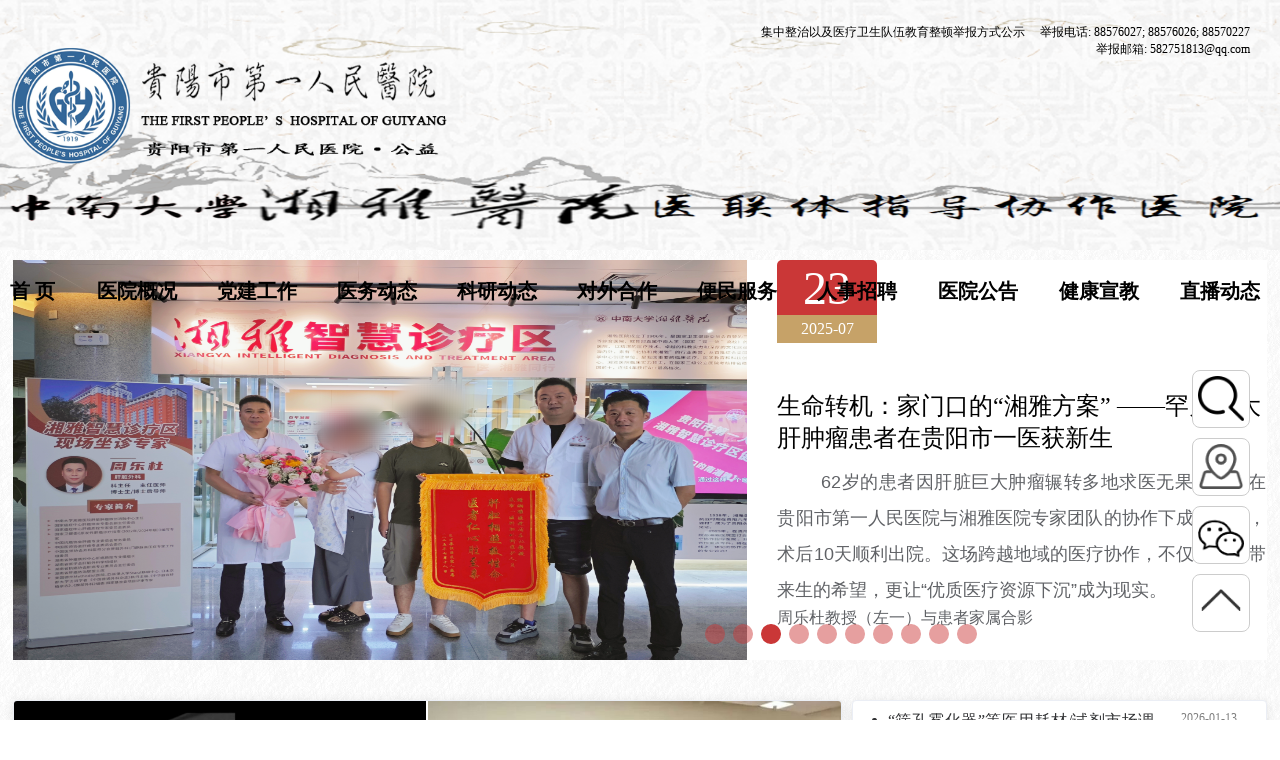

--- FILE ---
content_type: text/html; charset=utf-8
request_url: https://www.gy1y.cn/
body_size: 1626
content:
<!DOCTYPE html><html lang=""><head><meta charset="utf-8"><meta http-equiv="X-UA-Compatible" content="IE=edge"><meta name="viewport" content="width=device-width,initial-scale=1"><meta name="apple-mobile-web-app-capable" content="yes"><meta name="format-detection" content="telephone=no"><meta http-equiv="Cache-Control" content="no-transform"><meta http-equiv="Cache-Control" content="no-siteapp"><meta name="viewport" content="width=device-width,initial-scale=1,user-scalable=yes"><title>贵阳市第一人民医院</title><link rel="Bookmark" type="image/png" href="/static/imgs/icons/page-title.png"><link rel="icon" type="image/png" href="/static/imgs/icons/page-title.png"><link rel="shortcut icon" type="image/png" href="/static/imgs/icons/page-title.png"><link href="/static/apps/main/css/app.723b2c1b.css" rel="preload" as="style"><link href="/static/apps/main/css/chunk-vendors.6ff94d6d.css" rel="preload" as="style"><link href="/static/apps/main/js/app.d98efb6b.js" rel="preload" as="script"><link href="/static/apps/main/js/chunk-vendors.f9b7b11a.js" rel="preload" as="script"><link href="/static/apps/main/css/chunk-vendors.6ff94d6d.css" rel="stylesheet"><link href="/static/apps/main/css/app.723b2c1b.css" rel="stylesheet"></head><body><div style="display: none;"><input type="hidden" name="csrfmiddlewaretoken" value="qlRhEcjxY576C3UveTHfnIFh13hl61OjK2Gq54Rd93TOvXG6dyERrNFZc77ql8w7"></div><input style="display: none;" id="sys" value="/main/index"><div id="app"></div><script src="/static/apps/main/js/chunk-vendors.f9b7b11a.js"></script><script src="/static/apps/main/js/app.d98efb6b.js"></script></body></html>

--- FILE ---
content_type: text/css
request_url: https://www.gy1y.cn/static/apps/main/css/app.723b2c1b.css
body_size: 3421
content:
body{background:url(/static/imgs/common/body-bg.png)}@keyframes moveIn{0%{opacity:0;transform:translateX(100%)}60%{opacity:.3}to{opacity:1;transform:translateX(0)}}.ani-movein{animation:moveIn .6s}@keyframes shades{0%{--seed:0}1%{--seed:1}2%{--seed:2}3%{--seed:3}4%{--seed:4}5%{--seed:5}6%{--seed:6}7%{--seed:7}8%{--seed:8}9%{--seed:9}10%{--seed:10}11%{--seed:11}12%{--seed:12}13%{--seed:13}14%{--seed:14}15%{--seed:15}16%{--seed:16}17%{--seed:17}18%{--seed:18}19%{--seed:19}20%{--seed:20}21%{--seed:21}22%{--seed:22}23%{--seed:23}24%{--seed:24}25%{--seed:25}26%{--seed:26}27%{--seed:27}28%{--seed:28}29%{--seed:29}30%{--seed:30}31%{--seed:31}32%{--seed:32}33%{--seed:33}34%{--seed:34}35%{--seed:35}36%{--seed:36}37%{--seed:37}38%{--seed:38}39%{--seed:39}40%{--seed:40}41%{--seed:41}42%{--seed:42}43%{--seed:43}44%{--seed:44}45%{--seed:45}46%{--seed:46}47%{--seed:47}48%{--seed:48}49%{--seed:49}50%{--seed:50}51%{--seed:51}52%{--seed:52}53%{--seed:53}54%{--seed:54}55%{--seed:55}56%{--seed:56}57%{--seed:57}58%{--seed:58}59%{--seed:59}60%{--seed:60}61%{--seed:61}62%{--seed:62}63%{--seed:63}64%{--seed:64}65%{--seed:65}66%{--seed:66}67%{--seed:67}68%{--seed:68}69%{--seed:69}70%{--seed:70}71%{--seed:71}72%{--seed:72}73%{--seed:73}74%{--seed:74}75%{--seed:75}76%{--seed:76}77%{--seed:77}78%{--seed:78}79%{--seed:79}80%{--seed:80}81%{--seed:81}82%{--seed:82}83%{--seed:83}84%{--seed:84}85%{--seed:85}86%{--seed:86}87%{--seed:87}88%{--seed:88}89%{--seed:89}90%{--seed:90}91%{--seed:91}92%{--seed:92}93%{--seed:93}94%{--seed:94}95%{--seed:95}96%{--seed:96}97%{--seed:97}98%{--seed:98}99%{--seed:99}}.ani-byc{-webkit-mask:linear-gradient(90deg,#000 calc(1%*var(--seed)),transparent calc(1%*var(--seed)));mask:linear-gradient(90deg,#000 calc(1%*var(--seed)),transparent calc(1%*var(--seed)));-webkit-mask-size:20px;mask-size:20px;animation:shades .6s}@keyframes clipSectorIn{0%{-webkit-clip-path:polygon(50% 100%,50% 0,0 0,100% 0,50% 0);clip-path:polygon(50% 100%,50% 0,0 0,100% 0,50% 0)}50%{-webkit-clip-path:polygon(50% 100%,0 0,0 0,100% 0,100% 0);clip-path:polygon(50% 100%,0 0,0 0,100% 0,100% 0)}to{-webkit-clip-path:polygon(50% 100%,0 100%,0 0,100% 0,100% 100%);clip-path:polygon(50% 100%,0 100%,0 0,100% 0,100% 100%)}}.ani-sx{-webkit-mask:linear-gradient(90deg,#000 calc(1%*var(--seed)),transparent calc(1%*var(--seed)));mask:linear-gradient(90deg,#000 calc(1%*var(--seed)),transparent calc(1%*var(--seed)));-webkit-mask-size:20px;mask-size:20px;animation:clipSectorIn .6s linear}.ani-border{position:relative}.ani-border:before{content:"";position:absolute;width:0;bottom:0;border-bottom:2px solid green;transition:width .3s ease-in-out}.ani-border:hover:before{width:100%}@keyframes fadeIn{0%{opacity:0}50%{opacity:.7}to{opacity:1}}.ani-fade{animation:fadeIn .8s}.el-select-dropdown .el-select-dropdown__item{padding:0 20px}::-webkit-scrollbar{width:4px;height:4px;border-left-width:15px}::-webkit-scrollbar-thumb{border-radius:2px;-webkit-box-shadow:inset 0 0 5px rgba(0,0,0,.2);background:rgba(0,0,0,.2)}::-webkit-scrollbar-track{-webkit-box-shadow:inset 0 0 5px rgba(0,0,0,.2);border-radius:0;background:rgba(0,0,0,.1)}*{margin:0;padding:0}.page,body,html{height:100%;width:100%}.flex{display:flex}.flex-dir-col{flex-direction:column}.h100{height:100%}.w100{width:100%}.tc{text-align:center}.tl{text-align:left}.tr{text-align:right}.fl{float:left}.fr{float:right}a{text-decoration:none;color:inherit}

--- FILE ---
content_type: text/css
request_url: https://www.gy1y.cn/static/apps/main/css/chunk-a4c48c8a.ad8796ef.css
body_size: 5684
content:
[data-v-29f9d41d]{margin:0;padding:0}body[data-v-29f9d41d],html[data-v-29f9d41d]{height:100%;width:100%}body[data-v-29f9d41d]{background:url(/static/imgs/common/body-bg.png)}.page[data-v-29f9d41d]{height:100%;width:100%}.flex[data-v-29f9d41d]{display:flex}.flex-dir-col[data-v-29f9d41d]{flex-direction:column}.h100[data-v-29f9d41d]{height:100%}.w100[data-v-29f9d41d]{width:100%}.tc[data-v-29f9d41d]{text-align:center}.tl[data-v-29f9d41d]{text-align:left}.tr[data-v-29f9d41d]{text-align:right}.fl[data-v-29f9d41d]{float:left}.fr[data-v-29f9d41d]{float:right}@keyframes moveIn-29f9d41d{0%{opacity:0;transform:translateX(100%)}60%{opacity:.3}to{opacity:1;transform:translateX(0)}}.ani-movein[data-v-29f9d41d]{animation:moveIn-29f9d41d .6s}@keyframes shades-29f9d41d{0%{--seed:0}1%{--seed:1}2%{--seed:2}3%{--seed:3}4%{--seed:4}5%{--seed:5}6%{--seed:6}7%{--seed:7}8%{--seed:8}9%{--seed:9}10%{--seed:10}11%{--seed:11}12%{--seed:12}13%{--seed:13}14%{--seed:14}15%{--seed:15}16%{--seed:16}17%{--seed:17}18%{--seed:18}19%{--seed:19}20%{--seed:20}21%{--seed:21}22%{--seed:22}23%{--seed:23}24%{--seed:24}25%{--seed:25}26%{--seed:26}27%{--seed:27}28%{--seed:28}29%{--seed:29}30%{--seed:30}31%{--seed:31}32%{--seed:32}33%{--seed:33}34%{--seed:34}35%{--seed:35}36%{--seed:36}37%{--seed:37}38%{--seed:38}39%{--seed:39}40%{--seed:40}41%{--seed:41}42%{--seed:42}43%{--seed:43}44%{--seed:44}45%{--seed:45}46%{--seed:46}47%{--seed:47}48%{--seed:48}49%{--seed:49}50%{--seed:50}51%{--seed:51}52%{--seed:52}53%{--seed:53}54%{--seed:54}55%{--seed:55}56%{--seed:56}57%{--seed:57}58%{--seed:58}59%{--seed:59}60%{--seed:60}61%{--seed:61}62%{--seed:62}63%{--seed:63}64%{--seed:64}65%{--seed:65}66%{--seed:66}67%{--seed:67}68%{--seed:68}69%{--seed:69}70%{--seed:70}71%{--seed:71}72%{--seed:72}73%{--seed:73}74%{--seed:74}75%{--seed:75}76%{--seed:76}77%{--seed:77}78%{--seed:78}79%{--seed:79}80%{--seed:80}81%{--seed:81}82%{--seed:82}83%{--seed:83}84%{--seed:84}85%{--seed:85}86%{--seed:86}87%{--seed:87}88%{--seed:88}89%{--seed:89}90%{--seed:90}91%{--seed:91}92%{--seed:92}93%{--seed:93}94%{--seed:94}95%{--seed:95}96%{--seed:96}97%{--seed:97}98%{--seed:98}99%{--seed:99}}.ani-byc[data-v-29f9d41d]{-webkit-mask:linear-gradient(90deg,#000 calc(1%*var(--seed)),transparent calc(1%*var(--seed)));mask:linear-gradient(90deg,#000 calc(1%*var(--seed)),transparent calc(1%*var(--seed)));-webkit-mask-size:20px;mask-size:20px;animation:shades-29f9d41d .6s}@keyframes clipSectorIn-29f9d41d{0%{-webkit-clip-path:polygon(50% 100%,50% 0,0 0,100% 0,50% 0);clip-path:polygon(50% 100%,50% 0,0 0,100% 0,50% 0)}50%{-webkit-clip-path:polygon(50% 100%,0 0,0 0,100% 0,100% 0);clip-path:polygon(50% 100%,0 0,0 0,100% 0,100% 0)}to{-webkit-clip-path:polygon(50% 100%,0 100%,0 0,100% 0,100% 100%);clip-path:polygon(50% 100%,0 100%,0 0,100% 0,100% 100%)}}.ani-sx[data-v-29f9d41d]{-webkit-mask:linear-gradient(90deg,#000 calc(1%*var(--seed)),transparent calc(1%*var(--seed)));mask:linear-gradient(90deg,#000 calc(1%*var(--seed)),transparent calc(1%*var(--seed)));-webkit-mask-size:20px;mask-size:20px;animation:clipSectorIn-29f9d41d .6s linear}.ani-border[data-v-29f9d41d]{position:relative}.ani-border[data-v-29f9d41d]:before{content:"";position:absolute;width:0;bottom:0;border-bottom:2px solid green;transition:width .3s ease-in-out}.ani-border[data-v-29f9d41d]:hover:before{width:100%}@keyframes fadeIn-29f9d41d{0%{opacity:0}50%{opacity:.7}to{opacity:1}}.ani-fade[data-v-29f9d41d]{animation:fadeIn-29f9d41d .8s}.el-select-dropdown .el-select-dropdown__item[data-v-29f9d41d]{padding:0 20px}[data-v-29f9d41d]::-webkit-scrollbar{width:4px;height:4px;border-left-width:15px}[data-v-29f9d41d]::-webkit-scrollbar-thumb{border-radius:2px;-webkit-box-shadow:inset 0 0 5px rgba(0,0,0,.2);background:rgba(0,0,0,.2)}[data-v-29f9d41d]::-webkit-scrollbar-track{-webkit-box-shadow:inset 0 0 5px rgba(0,0,0,.2);border-radius:0;background:rgba(0,0,0,.1)}a[data-v-29f9d41d]{text-decoration:none;color:inherit}.header[data-v-29f9d41d]{background:url(/static/imgs/common/bg.png);padding-top:10px}.header .head-top-m[data-v-29f9d41d]{position:relative;height:200px;width:100%;top:-190px}.header .supervise[data-v-29f9d41d]{position:absolute;right:30px;font-size:12px}.header .supervise .phone[data-v-29f9d41d]{padding-left:15px}.header .supervise .email[data-v-29f9d41d]{text-align:right}.header .hsp-img .content[data-v-29f9d41d]{max-width:1300px;margin:0 auto;display:flex;position:relative;flex-wrap:wrap;justify-content:space-between;align-items:flex-end}.header .hsp-img .content-text-m[data-v-29f9d41d]{height:70px;width:100%}.header .hsp-img img[data-v-29f9d41d]{width:440px;margin-left:-2%}.header .hsp-img .content-img-m[data-v-29f9d41d]{height:122px;width:500px;margin-top:21px}.header .hsp-img .content-div-img-m[data-v-29f9d41d]{margin-right:10px}.header .hsp-img .search[data-v-29f9d41d]{display:table;min-width:200px;position:absolute;right:15px;top:60px}.header .hsp-img .search .el-input[data-v-29f9d41d]{display:table-cell;vertical-align:middle}.header .hsp-img .search .el-input[data-v-29f9d41d] input{max-width:300px;width:30vw;border-radius:30px}.header .hsp-img .search .small[data-v-29f9d41d]{display:none;border-radius:30px;width:30px;height:30px;margin-top:35px}.header .hsp-img .search .small[data-v-29f9d41d]:hover{background-color:green;color:#fff}.header .nav[data-v-29f9d41d]{padding-left:10px;padding-top:10px;z-index:4;position:relative;display:flex;max-width:1300px;min-height:50px;margin:0 auto;opacity:1}.header .nav .log-img img[data-v-29f9d41d]{width:70px;border-radius:50%}.header .nav ul[data-v-29f9d41d]{list-style:none}.header .nav ul.first[data-v-29f9d41d]{width:100%;line-height:70px;display:table}.header .nav ul.first>li[data-v-29f9d41d]:first-child{text-align:left}.header .nav ul.first>li[data-v-29f9d41d]{display:table-cell;position:relative;text-align:center;margin-left:30px;font-size:20px;cursor:pointer;z-index:4}.header .nav ul.first>li .small-show-icon[data-v-29f9d41d]{display:none}.header .nav ul.first>li>a[data-v-29f9d41d]{font-family:宋体;font-weight:bolder}.header .nav ul.first>li.first-item.active .first-label[data-v-29f9d41d],.header .nav ul.first>li:hover .first-label[data-v-29f9d41d]{color:green}.header .nav ul.second[data-v-29f9d41d]{width:100%;text-align:center;border-color:#ccc;border-width:2px;background-color:#fff;position:absolute;z-index:3;margin-top:-10px;display:none}.header .nav ul.second li[data-v-29f9d41d]{color:#000;font-size:16px;margin:2px 0;height:30px;line-height:30px;text-align:center;min-width:60px}.header .nav ul.second li[data-v-29f9d41d]:hover{color:green}.header .nav .sign[data-v-29f9d41d]{position:absolute;right:29px;top:0;bottom:0;margin:auto;display:none}.header .nav .sign img[data-v-29f9d41d]{margin-top:12px;width:35px}.header .nav .sign img.close[data-v-29f9d41d]{margin-top:10px}@media screen and (max-width:1320px){.header .hsp-img img[data-v-29f9d41d]{margin-left:0}}@media screen and (max-width:1220px){.header .nav .search .big[data-v-29f9d41d]{display:none}.header .nav .search .small[data-v-29f9d41d]{display:block}.header .hsp-img .content-text-m[data-v-29f9d41d]{height:56px;width:100%;margin-top:0;position:relative;bottom:6px}}@media screen and (max-width:970px){.header .hsp-img .content-text-m[data-v-29f9d41d]{height:50px;width:100%}}@media screen and (min-width:936px){.header .nav ul.second[data-v-29f9d41d]{display:block;max-height:0;overflow:hidden;transition:max-height .5s ease-out}.header .nav li.first-item[data-v-29f9d41d]{padding:0}.header .nav li.first-item:hover ul.second[data-v-29f9d41d]{max-height:400px}}@media screen and (max-width:935px){.header .nav .log-img img[data-v-29f9d41d]{width:10vw;min-width:70px}.header .nav ul.first[data-v-29f9d41d]{position:absolute;background-color:hsla(0,0%,100%,.9);color:#000;margin-top:60px;width:100%;text-align:center;display:none;padding-left:5px;margin-left:-10px}.header .nav ul.first>li[data-v-29f9d41d]{width:100%;float:left;margin-left:0}.header .nav ul.first>li .second[data-v-29f9d41d]{text-align:center;width:100%;position:relative;padding:30px 0;border:none;background-color:hsla(0,0%,100%,.9);border-radius:4px;border-top:2px solid #f3f3f3;border-bottom:2px solid #f3f3f3}.header .nav ul.first>li .small-show-icon[data-v-29f9d41d]{display:inline-block;height:60px;width:50px;position:absolute;right:5%}.header .nav ul.first>li .small-show-icon img[data-v-29f9d41d]{margin-top:3px}.header .nav ul.first>li .small-show-icon .img-sub[data-v-29f9d41d]{display:none}.header .nav ul.first>li .small-show-icon .img-plus[data-v-29f9d41d]{display:block}.header .nav ul.first li.first-item[data-v-29f9d41d]{padding:0}.header .nav ul.first li.first-item.plus .img-plus[data-v-29f9d41d],.header .nav ul.first li.first-item:hover ul.second[data-v-29f9d41d]{display:none}.header .nav ul.first li.first-item.plus .img-sub[data-v-29f9d41d],.header .nav ul.first li.first-item.plus ul.second[data-v-29f9d41d]{display:block}.header .nav ul.first li[data-v-29f9d41d]:hover{color:green}.header .nav ul.first.small-show[data-v-29f9d41d]{display:block}.header .nav .search[data-v-29f9d41d]{display:none}.header .nav .sign[data-v-29f9d41d]{display:block;cursor:pointer}.header .nav .sign img.nomal[data-v-29f9d41d]{display:block}.header .nav .sign.open img.nomal[data-v-29f9d41d],.header .nav .sign img.close[data-v-29f9d41d]{display:none}.header .nav .sign.open img.close[data-v-29f9d41d]{display:block}}@media screen and (max-width:720px){.nav div.second[data-v-29f9d41d]{margin-left:0!important}.search[data-v-29f9d41d]{display:none!important}.header .head-top-m[data-v-29f9d41d]{top:-207px}.header .hsp-img .content[data-v-29f9d41d]{justify-content:normal}.header .hsp-img .content-img-m[data-v-29f9d41d]{height:94px;width:100%;margin-top:0}.header .hsp-img .content-div-img-m[data-v-29f9d41d]{margin:auto}.header .hsp-img .content-text-m[data-v-29f9d41d]{height:66px;width:100%;margin-top:0;position:relative;bottom:6px}}@media screen and (max-width:600px){.header .supervise[data-v-29f9d41d]{left:28%}.header .supervise .phone[data-v-29f9d41d]{padding-left:9px}.header .supervise .email[data-v-29f9d41d]{text-align:inherit;padding-left:9px}.header .supervise span[data-v-29f9d41d]{display:block}.header .hsp-img[data-v-29f9d41d]{padding-top:50px}}@media screen and (max-width:450px){.header .hsp-img img[data-v-29f9d41d]{width:100%}}#pageTop[data-v-29f9d41d]{height:0;width:0;overflow:hidden}*{margin:0;padding:0}body,html{height:100%;width:100%}body{background:url(/static/imgs/common/body-bg.png)}.page{height:100%;width:100%}.flex{display:flex}.flex-dir-col{flex-direction:column}.h100{height:100%}.w100{width:100%}.tc{text-align:center}.tl{text-align:left}.tr{text-align:right}.fl{float:left}.fr{float:right}a{text-decoration:none;color:inherit}@keyframes moveIn{0%{opacity:0;transform:translateX(100%)}60%{opacity:.3}to{opacity:1;transform:translateX(0)}}.ani-movein{animation:moveIn .6s}@keyframes shades{0%{--seed:0}1%{--seed:1}2%{--seed:2}3%{--seed:3}4%{--seed:4}5%{--seed:5}6%{--seed:6}7%{--seed:7}8%{--seed:8}9%{--seed:9}10%{--seed:10}11%{--seed:11}12%{--seed:12}13%{--seed:13}14%{--seed:14}15%{--seed:15}16%{--seed:16}17%{--seed:17}18%{--seed:18}19%{--seed:19}20%{--seed:20}21%{--seed:21}22%{--seed:22}23%{--seed:23}24%{--seed:24}25%{--seed:25}26%{--seed:26}27%{--seed:27}28%{--seed:28}29%{--seed:29}30%{--seed:30}31%{--seed:31}32%{--seed:32}33%{--seed:33}34%{--seed:34}35%{--seed:35}36%{--seed:36}37%{--seed:37}38%{--seed:38}39%{--seed:39}40%{--seed:40}41%{--seed:41}42%{--seed:42}43%{--seed:43}44%{--seed:44}45%{--seed:45}46%{--seed:46}47%{--seed:47}48%{--seed:48}49%{--seed:49}50%{--seed:50}51%{--seed:51}52%{--seed:52}53%{--seed:53}54%{--seed:54}55%{--seed:55}56%{--seed:56}57%{--seed:57}58%{--seed:58}59%{--seed:59}60%{--seed:60}61%{--seed:61}62%{--seed:62}63%{--seed:63}64%{--seed:64}65%{--seed:65}66%{--seed:66}67%{--seed:67}68%{--seed:68}69%{--seed:69}70%{--seed:70}71%{--seed:71}72%{--seed:72}73%{--seed:73}74%{--seed:74}75%{--seed:75}76%{--seed:76}77%{--seed:77}78%{--seed:78}79%{--seed:79}80%{--seed:80}81%{--seed:81}82%{--seed:82}83%{--seed:83}84%{--seed:84}85%{--seed:85}86%{--seed:86}87%{--seed:87}88%{--seed:88}89%{--seed:89}90%{--seed:90}91%{--seed:91}92%{--seed:92}93%{--seed:93}94%{--seed:94}95%{--seed:95}96%{--seed:96}97%{--seed:97}98%{--seed:98}99%{--seed:99}}.ani-byc{-webkit-mask:linear-gradient(90deg,#000 calc(1%*var(--seed)),transparent calc(1%*var(--seed)));mask:linear-gradient(90deg,#000 calc(1%*var(--seed)),transparent calc(1%*var(--seed)));-webkit-mask-size:20px;mask-size:20px;animation:shades .6s}@keyframes clipSectorIn{0%{-webkit-clip-path:polygon(50% 100%,50% 0,0 0,100% 0,50% 0);clip-path:polygon(50% 100%,50% 0,0 0,100% 0,50% 0)}50%{-webkit-clip-path:polygon(50% 100%,0 0,0 0,100% 0,100% 0);clip-path:polygon(50% 100%,0 0,0 0,100% 0,100% 0)}to{-webkit-clip-path:polygon(50% 100%,0 100%,0 0,100% 0,100% 100%);clip-path:polygon(50% 100%,0 100%,0 0,100% 0,100% 100%)}}.ani-sx{-webkit-mask:linear-gradient(90deg,#000 calc(1%*var(--seed)),transparent calc(1%*var(--seed)));mask:linear-gradient(90deg,#000 calc(1%*var(--seed)),transparent calc(1%*var(--seed)));-webkit-mask-size:20px;mask-size:20px;animation:clipSectorIn .6s linear}.ani-border{position:relative}.ani-border:before{content:"";position:absolute;width:0;bottom:0;border-bottom:2px solid green;transition:width .3s ease-in-out}.ani-border:hover:before{width:100%}@keyframes fadeIn{0%{opacity:0}50%{opacity:.7}to{opacity:1}}.ani-fade{animation:fadeIn .8s}.el-select-dropdown .el-select-dropdown__item{padding:0 20px}::-webkit-scrollbar{width:4px;height:4px;border-left-width:15px}::-webkit-scrollbar-thumb{border-radius:2px;-webkit-box-shadow:inset 0 0 5px rgba(0,0,0,.2);background:rgba(0,0,0,.2)}::-webkit-scrollbar-track{-webkit-box-shadow:inset 0 0 5px rgba(0,0,0,.2);border-radius:0;background:rgba(0,0,0,.1)}.page-footer{border-top:2px solid #ccc;background:url(/static/imgs/common/ft-bg.png);background-repeat:no-repeat;background-size:cover;padding-left:10px!important;padding-right:10px!important}.page-footer .content{width:100%;color:#b2b2b2;height:175px;padding-top:20px;margin:0 auto;overflow:hidden;font-size:16px}.page-footer .content .left{width:50%;float:left;text-align:left;line-height:30px}.page-footer .content .left .another{padding-left:3em}.page-footer .content .right{float:right;line-height:30px;text-align:right}.page-footer .content .right .ga-info.nomal .beian-info img{position:absolute;height:25px;width:25px}.page-footer .content .right .ga-info.nomal .beian-info span{padding-left:30px}.page-footer .content .right .ga-info.nomal .beian-info img.sydw{width:40px;height:40px}.page-footer .content .right .ga-info.small{display:none}@media screen and (max-width:910px){.page-footer .content{height:100%;width:510px;margin:0 auto}.page-footer .content .left{float:none;width:90%;margin:0 auto}.page-footer .content .right{float:none;text-align:left;padding-top:20px;width:92%;margin:0 auto}.page-footer .content .right .ga-info.nomal{display:none}.page-footer .content .right .ga-info.small{display:block}.page-footer .content .right .ga-info.small img.sydw{width:20px;height:20px}}@media screen and (max-width:510px){.page-footer .content{width:100%;font-size:12px}}a[data-v-7ac79da4]:hover{color:#0074d9}[data-v-d191225e]{margin:0;padding:0}body[data-v-d191225e],html[data-v-d191225e]{height:100%;width:100%}body[data-v-d191225e]{background:url(/static/imgs/common/body-bg.png)}.page[data-v-d191225e]{height:100%;width:100%}.flex[data-v-d191225e]{display:flex}.flex-dir-col[data-v-d191225e]{flex-direction:column}.h100[data-v-d191225e]{height:100%}.w100[data-v-d191225e]{width:100%}.tc[data-v-d191225e]{text-align:center}.tl[data-v-d191225e]{text-align:left}.tr[data-v-d191225e]{text-align:right}.fl[data-v-d191225e]{float:left}.fr[data-v-d191225e]{float:right}a[data-v-d191225e]{text-decoration:none;color:inherit}@keyframes moveIn-d191225e{0%{opacity:0;transform:translateX(100%)}60%{opacity:.3}to{opacity:1;transform:translateX(0)}}.ani-movein[data-v-d191225e]{animation:moveIn-d191225e .6s}@keyframes shades-d191225e{0%{--seed:0}1%{--seed:1}2%{--seed:2}3%{--seed:3}4%{--seed:4}5%{--seed:5}6%{--seed:6}7%{--seed:7}8%{--seed:8}9%{--seed:9}10%{--seed:10}11%{--seed:11}12%{--seed:12}13%{--seed:13}14%{--seed:14}15%{--seed:15}16%{--seed:16}17%{--seed:17}18%{--seed:18}19%{--seed:19}20%{--seed:20}21%{--seed:21}22%{--seed:22}23%{--seed:23}24%{--seed:24}25%{--seed:25}26%{--seed:26}27%{--seed:27}28%{--seed:28}29%{--seed:29}30%{--seed:30}31%{--seed:31}32%{--seed:32}33%{--seed:33}34%{--seed:34}35%{--seed:35}36%{--seed:36}37%{--seed:37}38%{--seed:38}39%{--seed:39}40%{--seed:40}41%{--seed:41}42%{--seed:42}43%{--seed:43}44%{--seed:44}45%{--seed:45}46%{--seed:46}47%{--seed:47}48%{--seed:48}49%{--seed:49}50%{--seed:50}51%{--seed:51}52%{--seed:52}53%{--seed:53}54%{--seed:54}55%{--seed:55}56%{--seed:56}57%{--seed:57}58%{--seed:58}59%{--seed:59}60%{--seed:60}61%{--seed:61}62%{--seed:62}63%{--seed:63}64%{--seed:64}65%{--seed:65}66%{--seed:66}67%{--seed:67}68%{--seed:68}69%{--seed:69}70%{--seed:70}71%{--seed:71}72%{--seed:72}73%{--seed:73}74%{--seed:74}75%{--seed:75}76%{--seed:76}77%{--seed:77}78%{--seed:78}79%{--seed:79}80%{--seed:80}81%{--seed:81}82%{--seed:82}83%{--seed:83}84%{--seed:84}85%{--seed:85}86%{--seed:86}87%{--seed:87}88%{--seed:88}89%{--seed:89}90%{--seed:90}91%{--seed:91}92%{--seed:92}93%{--seed:93}94%{--seed:94}95%{--seed:95}96%{--seed:96}97%{--seed:97}98%{--seed:98}99%{--seed:99}}.ani-byc[data-v-d191225e]{-webkit-mask:linear-gradient(90deg,#000 calc(1%*var(--seed)),transparent calc(1%*var(--seed)));mask:linear-gradient(90deg,#000 calc(1%*var(--seed)),transparent calc(1%*var(--seed)));-webkit-mask-size:20px;mask-size:20px;animation:shades-d191225e .6s}@keyframes clipSectorIn-d191225e{0%{-webkit-clip-path:polygon(50% 100%,50% 0,0 0,100% 0,50% 0);clip-path:polygon(50% 100%,50% 0,0 0,100% 0,50% 0)}50%{-webkit-clip-path:polygon(50% 100%,0 0,0 0,100% 0,100% 0);clip-path:polygon(50% 100%,0 0,0 0,100% 0,100% 0)}to{-webkit-clip-path:polygon(50% 100%,0 100%,0 0,100% 0,100% 100%);clip-path:polygon(50% 100%,0 100%,0 0,100% 0,100% 100%)}}.ani-sx[data-v-d191225e]{-webkit-mask:linear-gradient(90deg,#000 calc(1%*var(--seed)),transparent calc(1%*var(--seed)));mask:linear-gradient(90deg,#000 calc(1%*var(--seed)),transparent calc(1%*var(--seed)));-webkit-mask-size:20px;mask-size:20px;animation:clipSectorIn-d191225e .6s linear}.ani-border[data-v-d191225e]{position:relative}.ani-border[data-v-d191225e]:before{content:"";position:absolute;width:0;bottom:0;border-bottom:2px solid green;transition:width .3s ease-in-out}.ani-border[data-v-d191225e]:hover:before{width:100%}@keyframes fadeIn-d191225e{0%{opacity:0}50%{opacity:.7}to{opacity:1}}.ani-fade[data-v-d191225e]{animation:fadeIn-d191225e .8s}.el-select-dropdown .el-select-dropdown__item[data-v-d191225e]{padding:0 20px}[data-v-d191225e]::-webkit-scrollbar{width:4px;height:4px;border-left-width:15px}[data-v-d191225e]::-webkit-scrollbar-thumb{border-radius:2px;-webkit-box-shadow:inset 0 0 5px rgba(0,0,0,.2);background:rgba(0,0,0,.2)}[data-v-d191225e]::-webkit-scrollbar-track{-webkit-box-shadow:inset 0 0 5px rgba(0,0,0,.2);border-radius:0;background:rgba(0,0,0,.1)}.aside[data-v-d191225e]{position:fixed;top:50%;right:30px;z-index:3}.aside ul[data-v-d191225e]{list-style:none}.aside ul li[data-v-d191225e]{border:1px solid #ccc;width:56px;height:56px;text-align:center;margin-top:10px;border-radius:8px;background-color:#fff;cursor:pointer}.aside ul li div[data-v-d191225e]{padding:5%}.aside ul li .s[data-v-d191225e]{color:#fff;display:none}.aside ul li img[data-v-d191225e]{height:90%;width:90%}.aside ul li .s.text[data-v-d191225e]{line-height:20px;font-size:16px;padding-top:5px}.aside ul li.address img[data-v-d191225e]{margin-top:2px}.aside ul li.address .ch[data-v-d191225e]{position:absolute;background-color:transparent;display:none;right:55px;margin-top:-105px;border:10px solid transparent}.aside ul li.address .ch div.content[data-v-d191225e]{min-width:150px;padding:0;border-radius:5px;line-height:16px;font-size:14px}.aside ul li.address .ch div.content p.text[data-v-d191225e]{padding-top:5px;padding-bottom:5px}.aside ul li.address .ch div.content img[data-v-d191225e]{margin:0;border-radius:5px}.aside ul li.address .ch div.content div.n[data-v-d191225e],.aside ul li.address .ch div.content div.o[data-v-d191225e]{background-color:#fff;border-radius:4px;overflow:hidden;padding-top:5px}.aside ul li.address .ch div.content div.n[data-v-d191225e]{margin-top:20px}.aside ul li.address:hover .ch[data-v-d191225e]{display:block}.aside ul li.wechat img[data-v-d191225e]{margin-top:6px}.aside ul li.wechat .ch[data-v-d191225e]{position:absolute;right:55px;margin-top:-148px;border:14px solid transparent;display:none}.aside ul li.wechat .ch .content[data-v-d191225e]{width:150px;border-radius:5px}.aside ul li.wechat .ch .content .wechat-imgs[data-v-d191225e]{border:1px solid #ccc;background-color:#fff}.aside ul li.wechat .ch .content .wechat-imgs img[data-v-d191225e]{width:130px;height:130px}.aside ul li.wechat:hover .ch[data-v-d191225e]{display:block}.aside ul li[data-v-d191225e]:hover{background-color:green}.aside ul li:hover .f[data-v-d191225e]{display:none}.aside ul li:hover .f.no-hide[data-v-d191225e],.aside ul li:hover .s[data-v-d191225e]{display:block}@media screen and (max-width:650px){.aside ul li .s.text[data-v-d191225e]{padding-top:0}}@media screen and (max-width:550px){.aside ul li[data-v-d191225e]{width:40px;height:40px}}@media screen and (max-width:450px){.aside .address[data-v-d191225e],.aside .wechat[data-v-d191225e]{visibility:hidden}}html{overflow-x:hidden}[data-v-917342b2]{margin:0;padding:0}body[data-v-917342b2],html[data-v-917342b2]{height:100%;width:100%}body[data-v-917342b2]{background:url(/static/imgs/common/body-bg.png)}.page[data-v-917342b2]{height:100%;width:100%}.flex[data-v-917342b2]{display:flex}.flex-dir-col[data-v-917342b2]{flex-direction:column}.h100[data-v-917342b2]{height:100%}.w100[data-v-917342b2]{width:100%}.tc[data-v-917342b2]{text-align:center}.tl[data-v-917342b2]{text-align:left}.tr[data-v-917342b2]{text-align:right}.fl[data-v-917342b2]{float:left}.fr[data-v-917342b2]{float:right}a[data-v-917342b2]{text-decoration:none;color:inherit}@keyframes moveIn-917342b2{0%{opacity:0;transform:translateX(100%)}60%{opacity:.3}to{opacity:1;transform:translateX(0)}}.ani-movein[data-v-917342b2]{animation:moveIn-917342b2 .6s}@keyframes shades-917342b2{0%{--seed:0}1%{--seed:1}2%{--seed:2}3%{--seed:3}4%{--seed:4}5%{--seed:5}6%{--seed:6}7%{--seed:7}8%{--seed:8}9%{--seed:9}10%{--seed:10}11%{--seed:11}12%{--seed:12}13%{--seed:13}14%{--seed:14}15%{--seed:15}16%{--seed:16}17%{--seed:17}18%{--seed:18}19%{--seed:19}20%{--seed:20}21%{--seed:21}22%{--seed:22}23%{--seed:23}24%{--seed:24}25%{--seed:25}26%{--seed:26}27%{--seed:27}28%{--seed:28}29%{--seed:29}30%{--seed:30}31%{--seed:31}32%{--seed:32}33%{--seed:33}34%{--seed:34}35%{--seed:35}36%{--seed:36}37%{--seed:37}38%{--seed:38}39%{--seed:39}40%{--seed:40}41%{--seed:41}42%{--seed:42}43%{--seed:43}44%{--seed:44}45%{--seed:45}46%{--seed:46}47%{--seed:47}48%{--seed:48}49%{--seed:49}50%{--seed:50}51%{--seed:51}52%{--seed:52}53%{--seed:53}54%{--seed:54}55%{--seed:55}56%{--seed:56}57%{--seed:57}58%{--seed:58}59%{--seed:59}60%{--seed:60}61%{--seed:61}62%{--seed:62}63%{--seed:63}64%{--seed:64}65%{--seed:65}66%{--seed:66}67%{--seed:67}68%{--seed:68}69%{--seed:69}70%{--seed:70}71%{--seed:71}72%{--seed:72}73%{--seed:73}74%{--seed:74}75%{--seed:75}76%{--seed:76}77%{--seed:77}78%{--seed:78}79%{--seed:79}80%{--seed:80}81%{--seed:81}82%{--seed:82}83%{--seed:83}84%{--seed:84}85%{--seed:85}86%{--seed:86}87%{--seed:87}88%{--seed:88}89%{--seed:89}90%{--seed:90}91%{--seed:91}92%{--seed:92}93%{--seed:93}94%{--seed:94}95%{--seed:95}96%{--seed:96}97%{--seed:97}98%{--seed:98}99%{--seed:99}}.ani-byc[data-v-917342b2]{-webkit-mask:linear-gradient(90deg,#000 calc(1%*var(--seed)),transparent calc(1%*var(--seed)));mask:linear-gradient(90deg,#000 calc(1%*var(--seed)),transparent calc(1%*var(--seed)));-webkit-mask-size:20px;mask-size:20px;animation:shades-917342b2 .6s}@keyframes clipSectorIn-917342b2{0%{-webkit-clip-path:polygon(50% 100%,50% 0,0 0,100% 0,50% 0);clip-path:polygon(50% 100%,50% 0,0 0,100% 0,50% 0)}50%{-webkit-clip-path:polygon(50% 100%,0 0,0 0,100% 0,100% 0);clip-path:polygon(50% 100%,0 0,0 0,100% 0,100% 0)}to{-webkit-clip-path:polygon(50% 100%,0 100%,0 0,100% 0,100% 100%);clip-path:polygon(50% 100%,0 100%,0 0,100% 0,100% 100%)}}.ani-sx[data-v-917342b2]{-webkit-mask:linear-gradient(90deg,#000 calc(1%*var(--seed)),transparent calc(1%*var(--seed)));mask:linear-gradient(90deg,#000 calc(1%*var(--seed)),transparent calc(1%*var(--seed)));-webkit-mask-size:20px;mask-size:20px;animation:clipSectorIn-917342b2 .6s linear}.ani-border[data-v-917342b2]{position:relative}.ani-border[data-v-917342b2]:before{content:"";position:absolute;width:0;bottom:0;border-bottom:2px solid green;transition:width .3s ease-in-out}.ani-border[data-v-917342b2]:hover:before{width:100%}@keyframes fadeIn-917342b2{0%{opacity:0}50%{opacity:.7}to{opacity:1}}.ani-fade[data-v-917342b2]{animation:fadeIn-917342b2 .8s}.el-select-dropdown .el-select-dropdown__item[data-v-917342b2]{padding:0 20px}[data-v-917342b2]::-webkit-scrollbar{width:4px;height:4px;border-left-width:15px}[data-v-917342b2]::-webkit-scrollbar-thumb{border-radius:2px;-webkit-box-shadow:inset 0 0 5px rgba(0,0,0,.2);background:rgba(0,0,0,.2)}[data-v-917342b2]::-webkit-scrollbar-track{-webkit-box-shadow:inset 0 0 5px rgba(0,0,0,.2);border-radius:0;background:rgba(0,0,0,.1)}.imgs-carousel .el-carousel.el-carousel--horizontal[data-v-917342b2]{width:100%}.imgs-carousel img[data-v-917342b2]{max-width:1300px;margin:0 auto;min-height:500px;width:100%}.imgs-carousel[data-v-917342b2] .el-carousel__container{min-height:calc(100vh - 230px);height:100%}@media screen and (max-width:1300px){.imgs-carousel img[data-v-917342b2]{height:auto}}.cards[data-v-917342b2]{max-width:1300px;margin:0 auto;width:97%;padding:0 1%;margin-top:15px;overflow:hidden}.cards .el-card[data-v-917342b2]{float:left;margin-right:1.2%;box-shadow:inset 0 0 5px rgba(0,0,0,.1)}.cards .el-card .text[data-v-917342b2]{padding:14px;padding-top:24px}.cards[data-v-917342b2] :last-child{margin-right:0}.cards .title[data-v-917342b2]{font-size:24px;line-height:1.5;margin-bottom:15px}.cards .show-more[data-v-917342b2]{float:right;background-color:#fff;font-size:12px;padding:5px;border-radius:10px;border:1px solid #eee;cursor:pointer}.cards .show-more[data-v-917342b2]:hover{color:green}.cards ul[data-v-917342b2]{list-style:none;min-height:180px}.cards ul>li[data-v-917342b2]{line-height:2.5;overflow:hidden;text-overflow:ellipsis;white-space:nowrap;border-bottom:1px solid #ccc;font-size:14px;cursor:pointer}.cards ul>li a[data-v-917342b2]{text-decoration:none;color:#6b6d71}.cards ul>li[data-v-917342b2] :hover{color:green}.cards .img[data-v-917342b2]{width:100%;max-height:250px;overflow:hidden}.cards .img img[data-v-917342b2]{width:100%;transform:scale(1);transition:transform 1s}.cards .img img[data-v-917342b2]:hover{transform:scale(1.1)}@media screen and (max-width:1279px){.cards .el-card[data-v-917342b2]{width:32%}}@media screen and (max-width:750px){.cards .el-card[data-v-917342b2]{width:100%!important;float:none!important;margin-top:10px}.cards .el-card ul[data-v-917342b2]{min-height:60px}.cards .img[data-v-917342b2]{max-height:none}}.expert-intro[data-v-917342b2]{margin-top:65px}.expert-intro .show-more[data-v-917342b2]{background-color:#fff;font-size:12px;padding:5px;border-radius:10px;border:1px solid #eee;cursor:pointer}.expert-intro .show-more[data-v-917342b2]:hover{color:green}.expert-intro .eps[data-v-917342b2]{max-width:1240px;margin:0 auto}.expert-intro .eps .one-card[data-v-917342b2]{cursor:pointer}.expert-intro .content[data-v-917342b2]{width:100%;margin-top:30px;margin-bottom:10px}.expert-intro .content[data-v-917342b2] .el-carousel__indicators{display:none}.expert-intro .content[data-v-917342b2] .el-carousel__container{height:387px}.expert-intro .content .expert-item[data-v-917342b2]{float:left;position:relative;margin-left:5px;margin-bottom:10px}.expert-intro .content .expert-item img[data-v-917342b2]{width:237px;height:347px;min-width:237px;min-height:347px}.expert-intro .content .expert-item .text[data-v-917342b2]{position:absolute;left:0;bottom:5px;right:0;padding-top:10px;height:50px;text-align:center;color:#fff;background:url(/static/imgs/home/doct-bg.png);transition:all .5s}.expert-intro .content .expert-item .text .dep[data-v-917342b2]{padding-bottom:20px}.expert-intro .content .expert-item :hover .text[data-v-917342b2]{height:97px}.expert-intro .content .expert-item :hover .text .dep[data-v-917342b2]{padding-bottom:0}.expert-intro .content .expert-item.is-first[data-v-917342b2]{margin-left:0}@media screen and (max-width:1260px){.expert-intro .eps[data-v-917342b2]{max-width:996px}}@media screen and (max-width:1000px){.expert-intro .eps[data-v-917342b2]{max-width:737px}}@media screen and (max-width:750px){.expert-intro .eps[data-v-917342b2]{max-width:490px}}@media screen and (max-width:500px){.expert-intro .eps[data-v-917342b2]{width:100%}.expert-intro .content .expert-item img[data-v-917342b2]{height:unset}.expert-intro .content .expert-item .text[data-v-917342b2]{min-height:60px}.expert-intro .content[data-v-917342b2] .el-carousel__container{height:100%;min-height:347px}}.dep-intro[data-v-917342b2]{margin-top:65px}.dep-intro .content[data-v-917342b2]{margin-top:30px}.dep-intro .content .btns[data-v-917342b2]{margin-bottom:10px}.dep-intro .content .btns div.btn[data-v-917342b2]{margin-right:15px;display:inline-block;border:1px solid #dcdfe6;line-height:1;cursor:pointer;background-color:#fff;color:#606266;text-align:center;transition:.1s;font-weight:500;padding:12px 20px;font-size:18px;border-radius:4px}.dep-intro .content .btns div.btn div.triangle[data-v-917342b2]{margin:0;padding:0;width:0;height:0;background-color:transparent;border-style:solid;border-width:10px;border-color:green transparent transparent;position:absolute;margin-top:10px;margin-left:25px;display:none}.dep-intro .content .btns div.btn[data-v-917342b2]:hover{color:green;border-color:#c6e2ff;background-color:#ecf5ff}.dep-intro .content .btns div.btn.active[data-v-917342b2]{background-color:green;border-color:green;color:#fff}.dep-intro .content .btns div.btn.active div.triangle[data-v-917342b2]{display:block}.dep-intro .deps[data-v-917342b2]{margin-top:20px}.dep-intro .deps[data-v-917342b2] .el-card__body{min-height:100px}.dep-intro .deps .dep-img[data-v-917342b2]{padding-bottom:10px}.dep-intro .deps .dep-img img[data-v-917342b2]{width:100%}.dep-intro .deps .el-carousel[data-v-917342b2] .el-carousel__container{height:221px}.dep-intro .deps .dep-list-p[data-v-917342b2]{position:relative}.dep-intro .deps .dep-list[data-v-917342b2]{min-height:250px}.dep-intro .deps .timer[data-v-917342b2]{width:24px;height:24px;background-color:transparent;box-shadow:inset 0 0 0 2px #ccc;border-radius:50%;position:absolute;left:45%}.dep-intro .deps .timer[data-v-917342b2]:after,.dep-intro .deps .timer[data-v-917342b2]:before{position:absolute;content:"";background-color:#ccc}.dep-intro .deps .timer[data-v-917342b2]:after{width:10px;height:2px;top:11px;left:11px;transform-origin:1px 1px;animation:minhand-917342b2 2s linear infinite}.dep-intro .deps .timer[data-v-917342b2]:before{width:8px;height:2px;top:11px;left:11px;transform-origin:1px 1px;animation:hrhand-917342b2 8s linear infinite}@keyframes minhand-917342b2{0%{transform:rotate(0deg)}to{transform:rotate(1turn)}}@keyframes hrhand-917342b2{0%{transform:rotate(0deg)}to{transform:rotate(1turn)}}.dep-intro .deps ul[data-v-917342b2]{list-style:none;margin-left:-15px}.dep-intro .deps ul li[data-v-917342b2]{float:left;border:1px solid #ccc;width:120px;height:40px;line-height:40px;font-size:14px;margin-left:15px;text-align:center;border-radius:5px;margin-bottom:15px;cursor:pointer}.dep-intro .deps ul li div.before-icon[data-v-917342b2]{display:inline-block;width:16px}.dep-intro .deps ul li div.before-icon i[data-v-917342b2]{color:#3a8ee6}.dep-intro .deps ul li div[data-v-917342b2]{width:100px;text-overflow:ellipsis;overflow:hidden;white-space:nowrap;display:inline-block;text-align:left}.dep-intro .deps ul li[data-v-917342b2]:hover{border-color:green;color:green}.dep-intro .show-more[data-v-917342b2]{background-color:#fff;font-size:12px;padding:5px;border-radius:10px;border:1px solid #eee;cursor:pointer}.dep-intro .show-more[data-v-917342b2]:hover{color:green}@media screen and (min-width:1011px) and (max-width:1200px){.dep-intro .deps .el-carousel[data-v-917342b2] .el-carousel__container{height:176px}}@media screen and (max-width:1010px){.dep-intro .deps .dep-img[data-v-917342b2],.dep-intro .deps .dep-list-p[data-v-917342b2]{float:none;width:100%}}@media screen and (max-width:460px){.dep-intro .deps ul li[data-v-917342b2]{font-size:14px;height:40px;line-height:40px;margin-bottom:10px}.dep-intro .deps .dep-list-p .dep-list[data-v-917342b2],.dep-intro .deps .dep-list-p .dep-list ul[data-v-917342b2]{overflow:hidden}.dep-intro .deps .dep-list-p .dep-list ul li[data-v-917342b2]{width:43%}.dep-intro .deps .dep-list-p .btns .btn[data-v-917342b2]{font-size:16px;padding:10px 15px}}@media screen and (max-width:400px){.dep-intro .deps .dep-list[data-v-917342b2]{min-height:421px}.dep-intro .deps .el-carousel[data-v-917342b2] .el-carousel__container{min-height:421px;height:100%}.dep-intro .deps .dep-list-p .btns[data-v-917342b2]{margin-bottom:15px}}.fun-route[data-v-917342b2]{margin-top:20px}.fun-route ul[data-v-917342b2]{list-style:none;overflow:hidden;margin:0 auto;max-width:1360px}.fun-route ul>li[data-v-917342b2]{float:left;margin-right:1%;width:24%;height:207px;cursor:pointer;color:#fff}.fun-route ul>li .route-icon[data-v-917342b2]{text-align:center;padding-top:20px;padding-bottom:10px}.fun-route ul>li h3[data-v-917342b2]{width:100%;text-align:center}.fun-route ul>li[data-v-917342b2]:last-child{margin-right:0}.fun-route li.mouse-in .route-icon[data-v-917342b2]{animation:iconShake-917342b2 2s 2}.fun-route img[data-v-917342b2]{width:40%}@media screen and (max-width:1279px){.fun-route ul>li[data-v-917342b2]{height:100%;padding-bottom:15px}}@media screen and (max-width:750px){.fun-route ul[data-v-917342b2]{padding-left:1%}.fun-route ul li[data-v-917342b2]{width:50%;margin:0;height:20%}}@keyframes iconShake-917342b2{0%{transform:rotate(0deg)}10%,20%,30%,40%,50%,60%,70%,80%,90%{transform:rotate(6deg)}15%,25%,35%,45%,55%,65%,75%,85%,95%{transform:rotate(-6deg)}to{transform:rotate(0deg)}}.page-content[data-v-917342b2]{max-width:1300px;margin:0 auto;min-height:500px;width:98%;padding:0 1%}.imgs-carousel[data-v-917342b2] .el-carousel__container{min-height:50vh;height:40%}.page-footer[data-v-917342b2]{margin-top:80px}.page-footer .content[data-v-917342b2]{padding-top:40px}.mini-left-m[data-v-917342b2]{width:70%}.mini-right-m[data-v-917342b2]{width:35%;margin-left:10px}.left-part-m[data-v-917342b2]{width:50%;border-right:2px solid #fff}.bottom-m-p[data-v-917342b2]{background:rgba(0,0,0,.4);color:#fff;position:absolute;bottom:0;padding:15px 10px;height:10px;overflow-y:hidden;width:calc(100% - 15px);text-align:justify;word-break:break-all;text-overflow:ellipsis;display:-webkit-box;-webkit-box-orient:vertical;-webkit-line-clamp:1;overflow:hidden}.right-part-i[data-v-917342b2]{overflow-y:hidden;width:50%}.bottom-part-m[data-v-917342b2]{height:220px;overflow-y:hidden;width:calc(100% - 30px);padding:0 15px}.news-li[data-v-917342b2]{margin-left:20px;cursor:pointer;padding-top:10px;text-align:justify;height:26px}.news-li[data-v-917342b2]:hover{color:#0080ff;font-weight:700}.notice-m-p[data-v-917342b2]{height:420px;overflow-y:hidden;padding:0 15px}.table[data-v-917342b2]{position:relative;transition:all 1s;padding-bottom:15px}.title-m-p[data-v-917342b2]{width:calc(100% - 80px);word-break:break-all;text-overflow:ellipsis;display:-webkit-box;-webkit-box-orient:vertical;-webkit-line-clamp:1;overflow:hidden;float:left}.time-p[data-v-917342b2]{width:70px;font-size:12px;color:grey;float:right}.news-car[data-v-917342b2] .el-carousel__button{width:20px;height:20px;border-radius:20px;background-color:#ca3737}.news-car[data-v-917342b2] .el-carousel__indicators--horizontal{left:66%}.xy-content[data-v-917342b2]{height:166px;word-break:break-all;text-overflow:ellipsis;display:-webkit-box;-webkit-box-orient:vertical;-webkit-line-clamp:3;overflow:hidden}[data-v-917342b2] section{margin-bottom:auto!important;display:flow-root}.left-xy-part[data-v-917342b2]{width:60%}.rigth-xy-part[data-v-917342b2]{width:40%;padding-left:30px}@media screen and (max-width:750px){.mini-flex[data-v-917342b2]{display:initial}.mini-left-m[data-v-917342b2]{width:100%}.mini-right-m[data-v-917342b2]{width:100%;margin-left:0;margin-top:20px}.left-part-m[data-v-917342b2]{width:100%}.right-part-i[data-v-917342b2]{width:100%;margin-top:20px}.left-xy-part[data-v-917342b2],.rigth-xy-part[data-v-917342b2]{width:100%}.xy-mini[data-v-917342b2]{display:none}.rigth-xy-part[data-v-917342b2]{padding-left:0}.news-car[data-v-917342b2] .el-carousel__indicators--horizontal{display:none}}

--- FILE ---
content_type: application/javascript
request_url: https://www.gy1y.cn/static/apps/main/js/app.d98efb6b.js
body_size: 5201
content:
(function(e){function t(t){for(var n,o,c=t[0],i=t[1],s=t[2],l=0,d=[];l<c.length;l++)o=c[l],Object.prototype.hasOwnProperty.call(a,o)&&a[o]&&d.push(a[o][0]),a[o]=0;for(n in i)Object.prototype.hasOwnProperty.call(i,n)&&(e[n]=i[n]);p&&p(t);while(d.length)d.shift()();return u.push.apply(u,s||[]),r()}function r(){for(var e,t=0;t<u.length;t++){for(var r=u[t],n=!0,o=1;o<r.length;o++){var c=r[o];0!==a[c]&&(n=!1)}n&&(u.splice(t--,1),e=i(i.s=r[0]))}return e}var n={},o={app:0},a={app:0},u=[];function c(e){return i.p+"js/"+({}[e]||e)+"."+{"chunk-a4c48c8a":"8309531b"}[e]+".js"}function i(t){if(n[t])return n[t].exports;var r=n[t]={i:t,l:!1,exports:{}};return e[t].call(r.exports,r,r.exports,i),r.l=!0,r.exports}i.e=function(e){var t=[],r={"chunk-a4c48c8a":1};o[e]?t.push(o[e]):0!==o[e]&&r[e]&&t.push(o[e]=new Promise((function(t,r){for(var n="css/"+({}[e]||e)+"."+{"chunk-a4c48c8a":"ad8796ef"}[e]+".css",a=i.p+n,u=document.getElementsByTagName("link"),c=0;c<u.length;c++){var s=u[c],l=s.getAttribute("data-href")||s.getAttribute("href");if("stylesheet"===s.rel&&(l===n||l===a))return t()}var d=document.getElementsByTagName("style");for(c=0;c<d.length;c++){s=d[c],l=s.getAttribute("data-href");if(l===n||l===a)return t()}var p=document.createElement("link");p.rel="stylesheet",p.type="text/css",p.onload=t,p.onerror=function(t){var n=t&&t.target&&t.target.src||a,u=new Error("Loading CSS chunk "+e+" failed.\n("+n+")");u.code="CSS_CHUNK_LOAD_FAILED",u.request=n,delete o[e],p.parentNode.removeChild(p),r(u)},p.href=a;var f=document.getElementsByTagName("head")[0];f.appendChild(p)})).then((function(){o[e]=0})));var n=a[e];if(0!==n)if(n)t.push(n[2]);else{var u=new Promise((function(t,r){n=a[e]=[t,r]}));t.push(n[2]=u);var s,l=document.createElement("script");l.charset="utf-8",l.timeout=120,i.nc&&l.setAttribute("nonce",i.nc),l.src=c(e);var d=new Error;s=function(t){l.onerror=l.onload=null,clearTimeout(p);var r=a[e];if(0!==r){if(r){var n=t&&("load"===t.type?"missing":t.type),o=t&&t.target&&t.target.src;d.message="Loading chunk "+e+" failed.\n("+n+": "+o+")",d.name="ChunkLoadError",d.type=n,d.request=o,r[1](d)}a[e]=void 0}};var p=setTimeout((function(){s({type:"timeout",target:l})}),12e4);l.onerror=l.onload=s,document.head.appendChild(l)}return Promise.all(t)},i.m=e,i.c=n,i.d=function(e,t,r){i.o(e,t)||Object.defineProperty(e,t,{enumerable:!0,get:r})},i.r=function(e){"undefined"!==typeof Symbol&&Symbol.toStringTag&&Object.defineProperty(e,Symbol.toStringTag,{value:"Module"}),Object.defineProperty(e,"__esModule",{value:!0})},i.t=function(e,t){if(1&t&&(e=i(e)),8&t)return e;if(4&t&&"object"===typeof e&&e&&e.__esModule)return e;var r=Object.create(null);if(i.r(r),Object.defineProperty(r,"default",{enumerable:!0,value:e}),2&t&&"string"!=typeof e)for(var n in e)i.d(r,n,function(t){return e[t]}.bind(null,n));return r},i.n=function(e){var t=e&&e.__esModule?function(){return e["default"]}:function(){return e};return i.d(t,"a",t),t},i.o=function(e,t){return Object.prototype.hasOwnProperty.call(e,t)},i.p="/static/apps/main/",i.oe=function(e){throw console.error(e),e};var s=window["webpackJsonp"]=window["webpackJsonp"]||[],l=s.push.bind(s);s.push=t,s=s.slice();for(var d=0;d<s.length;d++)t(s[d]);var p=l;u.push([0,"chunk-vendors"]),r()})({0:function(e,t,r){e.exports=r("56d7")},"22c2":function(e,t,r){"use strict";r("6efa")},"56d7":function(e,t,r){"use strict";r.r(t);var n=r("2b0e"),o=function(){var e=this,t=e._self._c;return t("div",{staticClass:"page",attrs:{id:"app"}},[t("router-view",{staticClass:"cmp-root"})],1)},a=[],u={name:"App",components:{}},c=u,i=(r("22c2"),r("2877")),s=Object(i["a"])(c,o,a,!1,null,null,null),l=s.exports,d=r("8c4f");n["default"].use(d["a"]);const p=[{path:"/",name:"Home",component:()=>r.e("chunk-a4c48c8a").then(r.bind(null,"ccde"))}],f=new d["a"]({mode:"history",routes:p});var g=f,h=r("5c96"),m=r.n(h),y=(r("0fae"),r("6c29")),v=r("bc3a"),j=r.n(v);let w={};const b=j.a.create(w);b.interceptors.request.use((function(e){return e}),(function(e){return Promise.reject(e)})),b.interceptors.response.use((function(e){return e=e.data,void 0!=e.ret_code&&(e.ret_code<1||e.ret_code>100)&&e.errMsg&&n["default"].prototype.$message&&n["default"].prototype.$message.error(e.errMsg||`返回： 编码：${e.ret_code||"无"}，信息：${e.errMsg||"无"}`),e}),(function(e){return n["default"].prototype.$message&&n["default"].prototype.$message.error("请求异常："+e),Promise.reject(e)})),Plugin.install=function(e,t){e.axios=b,window.axios=b,Object.defineProperties(e.prototype,{axios:{get(){return b}},$axios:{get(){return b}}})},n["default"].use(Plugin);Plugin;n["default"].use(y["a"]),n["default"].use(m.a),n["default"].config.productionTip=!1,n["default"].mixin({methods:{toDetail(e,t,r){let n={"教学动态":"kyjx_jxdt","科研平台":"kyjx_kypt","科研成果":"kyjx_kycg","住培专栏":"kyjx_zpzl","医务动态":"ywgz_ywdt","对外合作":"dwhz_dwhz","健康宣教":"jkxj_jbzt","党务工作":"djgz_dwgz","职工之家":"djgz_zgzj","纪检监察":"djgz_jjjc","重大新闻":"xwzx_zdxw"};1==r&&(e=n[e]),window.open(`/hlyd/index#/showMain/${e}/${t}`)}}}),new n["default"]({router:g,render:e=>e(l)}).$mount("#app")},"6efa":function(e,t,r){}});

--- FILE ---
content_type: application/javascript
request_url: https://www.gy1y.cn/static/apps/main/js/chunk-a4c48c8a.8309531b.js
body_size: 8277
content:
(window["webpackJsonp"]=window["webpackJsonp"]||[]).push([["chunk-a4c48c8a"],{"0511":function(t,e,s){t.exports=s.p+"img/边框.efd56102.png"},"21a7":function(t,e,s){"use strict";s("cd17")},"406c":function(t,e,s){},"4d75":function(t,e,s){t.exports=s.p+"img/文字.4da88975.png"},"691c":function(t,e,s){"use strict";s("ef2b")},"69ff":function(t,e,s){"use strict";s("eea4")},"73cb":function(t,e,s){"use strict";s("406c")},"7ace":function(t,e,s){"use strict";s("7aeb")},"7aeb":function(t,e,s){},8275:function(t,e,s){t.exports=s.p+"img/find.f8f2b854.png"},"8fa1":function(t,e,s){"use strict";s("e327")},ccde:function(t,e,s){"use strict";s.r(e);var i=function(){var t=this,e=t._self._c;return e("div",[e("Header"),e("div",{staticClass:"page-content"},[t.xy_datas.length>0?e("div",{staticStyle:{"margin-bottom":"40px","margin-top":"10px","background-color":"#FFFFFF"}},[e("el-carousel",{staticClass:"news-car",attrs:{height:"400px"}},t._l(t.xy_datas,(function(s,i){return e("el-carousel-item",{key:i},[e("div",{staticClass:"flex mini-flex",staticStyle:{width:"100%",height:"100%",cursor:"pointer"},on:{click:function(e){return t.toDetail("dwhz_dwhz",s.id)}}},[e("div",{staticClass:"left-xy-part"},[e("img",{staticStyle:{width:"100%",height:"100%"},attrs:{src:s.img}})]),e("div",{staticClass:"rigth-xy-part"},[e("div",{staticClass:"xy-mini",staticStyle:{width:"100px",height:"100px",color:"#FFFFFF","border-radius":"5px","text-align":"center",overflow:"hidden"}},[e("div",{staticStyle:{"font-size":"3rem","background-color":"#ca3737"}},[t._v(t._s(t._f("farmatDateDay")(s.created_at)))]),e("div",{staticStyle:{"background-color":"#c6a268",padding:"5px 0"}},[t._v(t._s(t._f("farmatDateYear")(s.created_at)))])]),e("div",{staticStyle:{"margin-top":"30px"}},[e("div",{staticStyle:{"font-size":"1.5rem"}},[t._v(t._s(s.title))]),e("div",{staticClass:"xy-content xy-mini",staticStyle:{"margin-top":"10px",color:"#606266"}},[e("div",{domProps:{innerHTML:t._s(s.content)}})])])])])])})),1)],1):t._e(),e("div",{staticClass:"flex mini-flex",staticStyle:{margin:"30px 0"}},[t.news_list.length>0?e("el-card",{staticClass:"mini-left-m",attrs:{"body-style":{padding:"0px"}}},[e("div",{staticClass:"flex mini-flex"},[e("div",{staticClass:"left-part-m"},[e("el-carousel",{attrs:{interval:2500,height:"255px","indicator-position":"none"}},t._l(t.left_news,(function(s,i){return e("el-carousel-item",{key:"l"+i,staticStyle:{cursor:"pointer"}},[e("img",{staticStyle:{width:"100%",height:"100%"},attrs:{src:s.img},on:{click:function(e){return t.toDetail(s.group_name,s.id,1)}}}),e("div",{staticClass:"bottom-m-p"},[t._v(t._s(s.title))])])})),1)],1),e("div",{staticClass:"right-part-i"},[e("el-carousel",{attrs:{interval:3400,height:"255px","indicator-position":"none"}},t._l(t.right_news,(function(s,i){return e("el-carousel-item",{key:"r"+i,staticStyle:{cursor:"pointer"}},[e("img",{staticStyle:{width:"100%",height:"100%"},attrs:{src:s.img},on:{click:function(e){return t.toDetail(s.group_name,s.id,1)}}}),e("div",{staticClass:"bottom-m-p"},[t._v(t._s(s.title))])])})),1)],1)]),e("div",{staticClass:"bottom-part-m"},[e("div",{ref:"n_table",staticClass:"table"},[e("ul",t._l(t.news_list,(function(s,i){return e("li",{key:i,staticClass:"news-li",on:{click:function(e){return t.toDetail(s.group_name,s.id,1)}}},[e("span",{staticClass:"title-m-p"},[t._v(t._s(s.title))]),e("span",{staticClass:"time-p"},[t._v(t._s(t._f("farmatDate")(s.created_at)))])])})),0)])])]):t._e(),t.notices.length>0?e("el-card",{staticClass:"mini-right-m",attrs:{"body-style":{padding:"0px"}}},[e("div",{staticClass:"notice-m-p table"},[e("div",{ref:"table",staticClass:"table"},[e("ul",t._l(t.notices,(function(s,i){return e("li",{key:"b"+i,staticClass:"news-li",on:{click:function(e){return t.toDetail("yygg_tzgg",s.id)}}},[e("span",{staticClass:"title-m-p"},[t._v(t._s(s.title))]),e("span",{staticClass:"time-p"},[t._v(t._s(t._f("farmatDate")(s.created_at)))])])})),0)])]),e("a",{attrs:{href:"/notice/index#/index"}},[e("el-button",{staticStyle:{width:"100%",padding:"15px","font-size":"16px"}},[t._v("点击查看更多")])],1)]):t._e()],1),e("div",{staticClass:"fun-route"},[e("ul",t._l(t.routeIcons,(function(s,i){return e("li",{key:s.label,staticClass:"item",class:[(i+1)%2?"":"li-br-2","li-"+(i+1)],style:s.style,on:{click:function(e){return t.toPath(s.path)}}},[e("div",{staticClass:"route-icon"},[e("img",{attrs:{src:s.iconPath}})]),e("h3",[t._v(t._s(s.label))])])})),0)]),e("div",{staticClass:"expert-intro"},[e("h2",[t._v(" 院内专家 "),e("button",{staticClass:"show-more",on:{click:function(e){return t.toPath("/bmfw/index#/zjjs")}}},[t._v("查看更多")])]),e("div",{staticClass:"content"},[e("el-carousel",{attrs:{direction:"horizontal",autoplay:t.expertAutoplay,interval:5e3},on:{change:t.handleCarouselChange}},t._l(t.expertsGroupCount,(function(s){return e("el-carousel-item",{key:s},[e("div",{staticClass:"eps"},[e("div",{staticClass:"one-card"},t._l(t.getGroupExperts(s),(function(i){return e("div",{key:i.id,class:["show","expert-item",s?"":"is-first"],on:{click:function(e){return t.toExpertDetail(i.code)}}},[e("div",[e("img",{attrs:{src:s-t.activeExpertIndex<t.preLoadExpertPage?i.img:""}}),e("div",{staticClass:"text"},[e("p",{staticClass:"name"},[t._v(t._s(i.name))]),e("p",{staticClass:"dep"},[t._v(t._s(i.dep))]),e("p",[t._v(t._s(i.desc))])])])])})),0)])])})),1)],1)]),e("div",{staticClass:"dep-intro"},[e("h2",[t._v(" 科室介绍 "),e("button",{staticClass:"show-more",on:{click:function(e){return t.toPath("/bmfw/index#/ksdh")}}},[t._v("查看更多")])]),e("el-card",{staticClass:"box-card deps content"},[e("el-row",{attrs:{gutter:20}},[e("el-col",{staticClass:"dep-img hide-when-mobile",attrs:{span:10}},[e("img",{attrs:{src:t.activeDepImgSrc,alt:""}})]),e("el-col",{staticClass:"dep-list-p",attrs:{span:14}},[e("div",{staticClass:"btns"},[t._l(t.depTypes,(function(s){return e("div",{key:s.code,staticClass:"btn",attrs:{"data-dep":s.code},on:{click:function(e){return t.changeDep(s.code)}}},[t._v(" "+t._s(s.label)+" "),e("div",{staticClass:"triangle"})])})),e("div",{staticClass:"btn",on:{click:t.changets}},[t._v("特色诊疗")]),e("div",{staticClass:"triangle"})],2),2==t.changetszl?e("div",{staticClass:"dep-list"},[e("div",{directives:[{name:"show",rawName:"v-show",value:t.loadingDeps,expression:"loadingDeps"}],staticClass:"timer"}),e("el-carousel",{directives:[{name:"show",rawName:"v-show",value:!t.loadingDeps,expression:"!loadingDeps"}],attrs:{"indicator-position":"outside",interval:8e3,autoplay:!1,arrow:"never"}},t._l(t.depsGroupCount,(function(s){return e("el-carousel-item",{key:s},[e("ul",t._l(t.getGroupDeps(s),(function(s){return e("li",{key:s.id,staticClass:"item",attrs:{title:s.name&&s.name.length>7?s.name:""},on:{click:function(e){return t.toDepDetail("/bmfw/index#/ksjj/"+s.id)},mouseenter:function(e){return t.setActiveImg(s.img)}}},[e("div",{staticClass:"before-icon"},[e("i",{staticClass:"el-icon-caret-right"})]),e("div",{staticClass:"text"},[t._v(t._s(s.name))])])})),0)])})),1)],1):t._e(),1==t.changetszl?e("div",{staticClass:"dep-list"},[e("el-carousel",[e("el-carousel-item",[e("ul",[e("li",{staticClass:"item",on:{click:function(e){return t.toDepDetail("/bmfw/index#/gjylb/")}}},[e("div",{staticClass:"before-icon"},[e("i",{staticClass:"el-icon-caret-right"})]),e("div",{staticClass:"text"},[t._v("国际医疗部")])])])])],1)],1):t._e()])],1)],1)],1)]),e("Footer"),e("Aside")],1)},a=[];s("14d9");let l=[{label:"预约挂号",path:"/bmfw/index#/yygh",iconPath:"/static/imgs/home/icons/yygh.png",bgColor:"#56b0dc",style:"background-color:#56b0dc; color:#fff;"},{label:"就诊须知",path:"/bmfw/index#/jyxz",iconPath:"/static/imgs/home/icons/jzxz.png",bgColor:"#2d5aab",style:"background-color:#2d5aab; color:#fff;"},{label:"院内导航",path:"/bmfw/index#/yndh",iconPath:"/static/imgs/home/icons/yndh.png",bgColor:"#eaca8b",style:"background-color:#eaca8b; color:#fff;"},{label:"专家团队",path:"/bmfw/index#/zjjs",iconPath:"/static/imgs/home/icons/zjtd.png",bgColor:"#008c8d",style:"background-color:#008c8d; color:#fff;"}],n=[{label:"诊疗科室",code:"1"},{label:"医技科室",code:"2"}];(function(){let t=[];for(let e=0;e<12;e++)t.push({name:"name"+e,id:e,dep:"科室"+e,img:`/static/imgs/home/experts/${e%7}.jpg`,adept:"医术超群"})})();var r=function(){var t=this,e=t._self._c;return e("div",{staticClass:"show"},[e("div",{staticClass:"fl"},[e("img",{attrs:{src:t.doct.img}})]),e("div",{staticClass:"fl text"},[e("div",{staticClass:"dep-name"},[t._v(" "+t._s(t.doct.dep)+" ")]),e("div",{staticClass:"intro"},[t._v(" 擅长："+t._s(t.doct.adept)+" ")])])])},c=[],o={props:["doct"],mounted(){console.log(this.doct)}},d=o,h=s("2877"),p=Object(h["a"])(d,r,c,!1,null,null,null),u=p.exports,m=function(){var t=this,e=t._self._c;return e("div",{staticClass:"header ani-fade",staticStyle:{height:"240px",width:"100%",position:"relative"}},[e("div",{staticStyle:{position:"absolute",height:"200px",width:"100%"}},[e("img",{staticStyle:{height:"100%",width:"100%"},attrs:{src:s("0511")}}),e("div",{staticClass:"head-top-m"},[e("div",{attrs:{id:"pageTop"}},[t._v("页头锚点")]),t._m(0),t._m(1),e("div",{staticClass:"nav",staticStyle:{top:"1px"}},[e("ul",{ref:"refULFirst",staticClass:"first"},t._l(t.menus,(function(s,i){return e("li",{key:s.label,staticClass:"first-item"},[e("a",{attrs:{href:s.path},on:{click:function(e){return t.hideMenu()}}},[e("span",{staticClass:"first-label"},[t._v(t._s(s.label))])]),s.childs&&s.childs.length?e("i",{staticClass:"small-show-icon",on:{click:function(e){return e.stopPropagation(),e.preventDefault(),t.clickListAside.apply(null,arguments)}}},[e("img",{staticClass:"img-plus",attrs:{src:"/static/imgs/headers/plus.png"}}),e("img",{staticClass:"img-sub",attrs:{src:"/static/imgs/headers/sub.png"}})]):t._e(),s.childs&&s.childs.length?e("ul",{staticClass:"second"},t._l(s.childs,(function(s){return e("li",{key:s.path,class:"menus-ch-"+i},[e("a",{attrs:{href:s.path},on:{click:function(e){return t.hideMenu()}}},[e("span",[t._v(t._s(s.label))])])])})),0):t._e()])})),0),e("div",{ref:"refSign",staticClass:"sign",on:{click:function(e){return e.stopPropagation(),e.preventDefault(),t.handleClickSmallNav.apply(null,arguments)}}},[e("img",{staticClass:"nomal",attrs:{src:"/static/imgs/headers/nav-small.png"}}),e("img",{staticClass:"close",attrs:{src:"/static/imgs/headers/nav-close.png"}})])])])])])},g=[function(){var t=this,e=t._self._c;return e("div",{staticClass:"supervise"},[e("span",[t._v("集中整治以及医疗卫生队伍教育整顿举报方式公示")]),e("span",{staticClass:"phone"},[t._v("举报电话: 88576027; 88576026; 88570227")]),e("p",{staticClass:"email"},[t._v("举报邮箱: 582751813@qq.com")])])},function(){var t=this,e=t._self._c;return e("div",{staticClass:"hsp-img"},[e("div",{staticClass:"content"},[e("a",{attrs:{href:"https://www.gy1y.cn/"}},[e("img",{staticClass:"content-img-m",attrs:{src:"/static/imgs/headers/logo.png",alt:""}})]),e("div",{staticClass:"content-div-img-m"},[e("img",{staticClass:"content-text-m",attrs:{src:s("4d75")}})])])])}],f={props:{searchFlag:{type:Boolean,default:!0}},data(){return{menus:[],serachStr:""}},methods:{getDatas(){this.menus=[{label:"首 页",path:"/"},{label:"医院概况",path:"/summary/index",childs:[{label:"医院简介",path:"/summary/index?id=jj"},{label:"领导团队",path:"/summary/index?id=ld"},{label:"所获荣誉",path:"/summary/index?id=ry"}]},{label:"党建工作",path:"/party/index#/index",childs:[{label:"党务工作",path:"/party/index#/index"},{label:"纪检监察",path:"/party/index#/inspection"},{label:"职工之家",path:"/party/index#/workers"}]},{label:"医务动态",path:"/ywgz/index#/index",childs:[]},{label:"科研动态",path:"/scientific/index#/dynamic",childs:[{label:"教学动态",path:"/scientific/index#/dynamic"},{label:"科研成果",path:"/scientific/index#/achievements"},{label:"住培专栏",path:"/scientific/index#/column"}]},{label:"对外合作",path:"/hlyd/index#/main",childs:[{label:"合作平台",path:"/hlyd/index#/cooperation"},{label:"学术交流",path:"/hlyd/index#/learning"},{label:"往期回顾",path:"/hlyd/index#/context?opt_type=wqhg"}]},{label:"便民服务",path:"/bmfw/index#/yygh",childs:[{label:"预约挂号",path:"/bmfw/index#/yygh"},{label:"出诊信息",path:"/bmfw/index#/czxx"},{label:"科室导航",path:"/bmfw/index#/ksdh"},{label:"专家介绍",path:"/bmfw/index#/zjjs"},{label:"重点学科",path:"/bmfw/index#/zdxk"},{label:"就医须知",path:"/bmfw/index#/jyxz"},{label:"院内导航",path:"/bmfw/index#/yndh"},{label:"医保指南",path:"/bmfw/index#/ybzn"},{label:"价格公示",path:"/bmfw/index#/jggs"},{label:"交通路线",path:"/bmfw/index#/jtlx"},{label:"服务流程",path:"/bmfw/index#/fwlc"}]},{label:"人事招聘",path:"/Recruitment/index#/index"},{label:"医院公告",path:"/notice/index#/index",childs:[{label:"公示公告",path:"/notice/index#/index"},{label:"医疗保障信息披露",path:"/notice/index#/insurance"}]},{label:"健康宣教",path:"/health_edu/index#/disease"},{label:"直播动态",path:"/televise_live/index#/diabetes_friends"}]},clickListAside(t){let e=t.path;for(let s=0;s<e.length;s++)if(e[s].className&&~e[s].className.indexOf("first-item")){let t=e[s];~t.className.indexOf("plus")?t.classList.remove("plus"):t.classList.add("plus");break}},resetSmallListStatus(){let t=document.querySelectorAll("ul.first li.first-item");t.forEach(t=>{t.classList&&t.classList.remove("plus")})},handleClickSmallNav(t){let e=this.$refs.refULFirst,s=this.$refs.refSign;e&&(e.className&&~e.className.indexOf("show")?(e.classList.remove("small-show"),s.classList.remove("open"),this.resetSmallListStatus()):(e.classList.add("small-show"),s.classList.add("open")))},hideMenu(){let t=this.$refs.refULFirst,e=this.$refs.refSign;t&&t.className&&~t.className.indexOf("show")&&(t.classList.remove("small-show"),e.classList.remove("open"),this.resetSmallListStatus())},setAcitveItem(){try{let t=location.pathname+location.hash;if("/"==t)return;let e=document.querySelector(`a[href="${t}"]`)||document.querySelector(`a[href="${location.pathname}"]`);if(e){let t=e,s=999;while(s>0&&t&&!t.classList.contains("first-item"))t=t.parentNode,s--;t&&t.classList.add("active")}}catch(t){console.error("设置活跃类别异常",t)}},SearchContent(t){this.$emit("search",this.serachStr),this.searchFlag&&window.open("/search_result/search?s="+this.serachStr)}},mounted(){this.$nextTick(()=>{this.setAcitveItem()})},created(){this.getDatas()}},v=f,_=(s("691c"),Object(h["a"])(v,m,g,!1,null,"29f9d41d",null)),x=_.exports,b=function(){var t=this;t._self._c;return t._m(0)},C=[function(){var t=this,e=t._self._c;return e("div",{staticClass:"page-footer ani-fade"},[e("div",{staticClass:"content"},[e("div",{staticClass:"left"},[e("p",[t._v("中文域名："),e("a",{attrs:{href:"https://www.gy1y.cn/"}},[t._v("贵阳市第一人民医院·公益")])]),e("p",{staticClass:"main"},[t._v("地址：(博爱路院区)贵州省贵阳市南明区博爱路97号;")]),e("p",{staticClass:"another"},[t._v("(龙洞堡院区)贵州省贵阳市南明区机场路")]),e("p",{staticClass:"phone"},[t._v("联系方式：0851-85813741")]),e("p",[t._v("邮编：550002")])]),e("div",{staticClass:"right"},[e("p",[t._v("版权信息：贵阳市第一人民医院 "),e("a",{attrs:{target:"_blank",href:"https://beian.miit.gov.cn/"}},[t._v("黔ICP备19001085号-1")])]),e("p",[t._v(" ©Copyright 2021 GuiYang First People Hospital.All rights Reserved ")]),e("div",{staticClass:"ga-info nomal"},[e("p",{staticClass:"beian-info"},[e("img",{attrs:{src:"/static/imgs/footers/gongan.png"}}),e("span",[t._v(" 贵公安网安备 "),e("a",{attrs:{target:"_blank",href:"http://www.beian.gov.cn/portal/registerSystemInfo?recordcode=52010202000149"}},[t._v("52010202000149号")])])]),e("p",[e("a",{attrs:{target:"_blank",href:"http://bszs.conac.cn/sitename?method=show&id=068E1B3326B21C83E053022819AC5806"}},[e("img",{attrs:{src:"/static/imgs/footers/sydw.png",width:"90px",height:"90px"}})])])]),e("div",{staticClass:"ga-info small"},[e("p",{staticClass:"beian-info"},[e("span",[t._v(" 贵公安网安备 "),e("a",{attrs:{target:"_blank",href:"http://www.beian.gov.cn/portal/registerSystemInfo?recordcode=52010202000149"}},[t._v("52010202000149号")])]),e("img",{attrs:{src:"/static/imgs/footers/gongan.png"}}),e("a",{attrs:{target:"_blank",href:"http://bszs.conac.cn/sitename?method=show&id=068E1B3326B21C83E053022819AC5806"}},[e("img",{staticClass:"sydw",attrs:{src:"/static/imgs/footers/sydw.png"}})])]),e("p")])])])])}],w={},y=w,S=(s("21a7"),s("73cb"),Object(h["a"])(y,b,C,!1,null,"7ac79da4",null)),k=S.exports,E=function(){var t=this,e=t._self._c;return e("div",{staticClass:"aside"},[e("ul",[e("li",{staticClass:"address"},[e("div",{staticClass:"ch"},[e("div",{staticClass:"content"},[e("div",{staticStyle:{height:"260px",width:"300px","border-radius":"10px"}},[e("el-input",{staticClass:"big",staticStyle:{width:"250px"},attrs:{placeholder:"请输入搜索内容,回车发起搜索",size:"medium"},nativeOn:{keydown:function(e){return!e.type.indexOf("key")&&t._k(e.keyCode,"enter",13,e.key,"Enter")?null:(e.stopPropagation(),t.SearchContent.apply(null,arguments))}},model:{value:t.serachStr,callback:function(e){t.serachStr=e},expression:"serachStr"}},[e("el-button",{attrs:{slot:"append",icon:"el-icon-search"},on:{click:t.SearchContent},slot:"append"})],1)],1)])]),t._m(0),t._m(1)]),t._m(2),t._m(3),e("li",{staticClass:"up"},[e("span",{on:{click:t.toTop}},[t._m(4),t._m(5)])])])])},D=[function(){var t=this,e=t._self._c;return e("div",{staticClass:"f"},[e("img",{attrs:{src:s("8275")}})])},function(){var t=this,e=t._self._c;return e("div",{staticClass:"s text"},[t._v(" 全局"),e("br"),t._v(" 搜索 ")])},function(){var t=this,e=t._self._c;return e("li",{staticClass:"address"},[e("div",{staticClass:"ch"},[e("div",{staticClass:"content"},[e("div",{staticClass:"o",attrs:{title:"点击前往"}},[e("a",{attrs:{href:"https://map.baidu.com/poi/%E8%B4%B5%E9%98%B3%E5%B8%82%E7%AC%AC%E4%B8%80%E4%BA%BA%E6%B0%91%E5%8C%BB%E9%99%A2/@11879817.605,3051714.77,19z?uid=87248d96d51716aa2906cead&ugc_type=3&ugc_ver=1&device_ratio=1&compat=1&pcevaname=pc4.1&newfrom=zhuzhan_webmap&querytype=detailConInfo&da_src=shareurl",target:"_blank"}},[e("img",{staticClass:"image",attrs:{src:"/static/imgs/asides/boailu.png"}}),e("div",[e("p",{staticClass:"text"},[t._v("博爱路院区 "),e("i",{staticClass:"el-icon-position"})])])])]),e("div",{staticClass:"n",attrs:{title:"点击前往"}},[e("a",{attrs:{href:"https://map.baidu.com/poi/%E8%B4%B5%E9%98%B3%E5%B8%82%E7%AC%AC%E4%B8%80%E4%BA%BA%E6%B0%91%E5%8C%BB%E9%99%A2(%E9%BE%99%E6%B4%9E%E5%A0%A1%E9%99%A2%E5%8C%BA)/@11887808.285000006,3047740.47,19z?uid=754e08ac2ba2dd35a2a9340f&ugc_type=3&ugc_ver=1&device_ratio=1&compat=1&pcevaname=pc4.1&newfrom=zhuzhan_webmap&querytype=detailConInfo&da_src=shareurl",target:"_blank"}},[e("img",{staticClass:"image",attrs:{src:"/static/imgs/asides/ldb.jpg"}}),e("div",[e("p",{staticClass:"text"},[t._v("龙洞堡院区 "),e("i",{staticClass:"el-icon-position"})])])])])])]),e("div",{staticClass:"f"},[e("img",{attrs:{src:"/static/imgs/asides/address.png"}})]),e("div",{staticClass:"s text"},[t._v(" 医院"),e("br"),t._v(" 地址 ")])])},function(){var t=this,e=t._self._c;return e("li",{staticClass:"wechat"},[e("div",{staticClass:"ch"},[e("div",{staticClass:"content"},[e("div",{staticClass:"wechat-imgs"},[e("img",{attrs:{src:"/static/imgs/asides/dyh.png"}}),e("img",{attrs:{src:"/static/imgs/asides/fwh.png"}})])])]),e("div",{staticClass:"f"},[e("img",{attrs:{src:"/static/imgs/asides/wechat.png"}})]),e("div",{staticClass:"s"},[e("img",{attrs:{src:"/static/imgs/asides/wechat-w.png"}})])])},function(){var t=this,e=t._self._c;return e("div",{staticClass:"f"},[e("img",{attrs:{src:"/static/imgs/asides/up.png"}})])},function(){var t=this,e=t._self._c;return e("div",{staticClass:"s text"},[t._v(" 回到"),e("br"),t._v(" 顶部 ")])}];let z=56,I=56;var L={props:{searchFlag:{type:Boolean,default:!0}},data(){return{serachStr:""}},methods:{SearchContent(t){console.log("内容搜索",this.serachStr),this.$emit("search",this.serachStr),this.searchFlag&&window.open("/search_result/search?s="+this.serachStr)},addScrollListen(){window.addEventListener("scroll",t=>{let e=document.querySelector(".aside .up");window.scrollY>20?e&&(e.style.display="block"):e&&(e.style.display="none")})},addWindowResizeListen(){this.$nextTick(()=>{let t=window.onresize;window.onresize=e=>{let s=document.querySelectorAll(".aside li");if(window.innerWidth<750){let t=window.innerWidth/13;t>42&&s.forEach(e=>{e.style.width=t+"px",e.style.height=t+"px"})}else s.forEach(t=>{t.style.width!=z&&(t.style.width=z+"px",t.style.height=I+"px")});t&&t(e)}})},setAsideLi(){},toTop(){let t=document.getElementById("pageTop");t&&t.scrollIntoView({block:"start",behavior:"smooth"})}},mounted(){this.addScrollListen(),this.addWindowResizeListen()}},A=L,B=(s("7ace"),Object(h["a"])(A,E,D,!1,null,"d191225e",null)),j=B.exports,$={name:"Home",props:[],data(){return{changetszl:2,publicPath:"/static/apps/main/",imgs:[],routeIcons:l,depTypes:n,deps:[],loadingDeps:!1,activeDepImgSrc:"/static/imgs/home/dep-cm.jpg",defaultDepImgSrc:"/static/imgs/home/dep-cm.jpg",hoverTimer:0,expertLoading:!1,expertAutoplay:!1,experts:[],groupExpertSize:5,preLoadExpertPage:2,activeExpertIndex:1,expertPos:922,groupDepSize:20,edus:[],notices:[],news:[],cardImgs:[],tableInterval:"",isInterval:!0,step:0,n_step:0,n_isInterval:!0,n_tableInterval:"",notices_list:[],news_list:[],left_news:[],right_news:[],xy_datas:[]}},methods:{get_xy_data(){let t=["国家消化系统疾病临床医学研究中心贵阳分中心","中南大学湘雅医院医联体协作指导医院","专家坐诊","专家访问"],e={per:10,group_names:t};axios.post("/articles/getList",e).then(t=>{1==t.ret_code&&(this.xy_datas=t.data.map(t=>{let e=/(<img[^>]*?>)/gi;return t.content=t.content.replace(e,""),t.content=t.content.replace(/<video[^>]*>(.*?)<\/video>/gims,""),t}))})},getExperts(){this.axios.get("/his_info/getEmps",{params:{is_zj:1}}).then(t=>{1==t.ret_code&&(this.experts=t.data.map(t=>(t.img_tmp="",t)))})},addRouteListAnimation(){let t=document.querySelectorAll(".fun-route li");t.forEach(t=>{t.addEventListener("mouseenter",()=>{t.classList.add("mouse-in"),setTimeout(()=>{t.classList.remove("mouse-in")},1e3)}),t.addEventListener("mouseleave",()=>{t.classList.remove("mouse-in")})})},addDepBtnListen(){let t=document.querySelectorAll(".dep-intro div.btn");t.length&&t[0].classList.add("active"),t.forEach(e=>{e.addEventListener("click",()=>{t.forEach(t=>{t.classList.remove("active")}),this.$nextTick(()=>{e.classList.add("active")})})})},addWindowListen(){this.$nextTick(()=>{let t=window.onresize;window.onresize=e=>{this.setCarouselHeight(),this.setExpertsCount(),this.setGroupDepsCount(),this.setImgsHeight(),t&&t(e)};let e=window.onscroll;window.onscroll=t=>{!this.expertAutoplay&&window.scrollY>this.expertPos&&(this.expertAutoplay=!0),e&&e(t)}})},setCarouselHeight(){let t=document.querySelector(".imgs-carousel .el-carousel__container");t&&(window.innerWidth<1300?t.style.minHeight=window.innerWidth/2.6+"px":t.style.minHeight&&(t.style.minHeight=""))},setExpertsCount(){let t=window.innerWidth-20,e=247,s=10;this.groupExpertSize=parseInt((t-s)/e),this.groupExpertSize>5&&(this.groupExpertSize=5)},setImgsHeight(t){let e=this.$refs.refImgStand;e&&(window.innerWidth<750?(e.style.height="auto",this.$refs.refCards.querySelectorAll("div.img").forEach(t=>{t.style.height="auto"})):this.$refs.refCards.querySelectorAll("div.img").forEach(t=>{t.style.height=e.height+"px"}))},changets(){this.activeDepImgSrc=this.defaultDepImgSrc,this.changetszl=1,this.loadingDeps=!1},changeDep(t){this.activeDepImgSrc=this.defaultDepImgSrc,this.getDeps(t),this.changetszl=2},toPath(t){let e=document.createElement("a");e.href=t,e.click()},getGroupExperts(t){t-=1;let e=t*this.groupExpertSize,s=(t+1)*this.groupExpertSize;return this.experts.slice(e,s)},getDatas(){this._getNotices(),this._getNews(),this.getDeps(1),this.$nextTick(()=>{this.getExperts()}),this.getSyhf()},getSyhf(){this.$axios.get("/articles/getList?group_name=首页横幅").then(t=>{1==t.ret_code&&(this.imgs=t.data.map(t=>t.img))}).catch(t=>{})},getDeps(t){this.loadingDeps=!0,this.$axios.get("/his_info/getDeps",{params:{group_id:t}}).then(t=>{this.loadingDeps=!1,1==t.ret_code&&(this.deps=t.data)}).catch(t=>{this.loadingDeps=!1})},_getNews(){this.axios.get("/articles/getList",{params:{is_portal:1,per:10}}).then(t=>{this.left_news=t.data.slice(0,5),this.right_news=t.data.slice(5,10),this.news=t.data,this.n_step=t.data.length-6,this.n_isInterval=t.data.length>6,this.startNTableAnimation()})},_getHealthEdus(){this.axios.get("/articles/getList",{params:{group_name:"疾病专题",page:1,per:5}}).then(t=>{this.edus=t.data})},_getNotices(){this.axios.get("/articles/getList",{params:{group_name:"公示公告",page:1,per:30}}).then(t=>{this.notices=t.data.map(t=>(t.title=t.title.replace("贵阳市第一人民医院",""),t)),this.step=t.data.length-12,this.isInterval=t.data.length>12,this.startTableAnimation()})},toDepDetail(t){window.open(t)},setActiveImg(t){clearTimeout(this.hoverTimer),this.hoverTimer=setTimeout(()=>{this.activeDepImgSrc=t||this.defaultDepImgSrc},2e3)},toExpertDetail(t){window.open("/bmfw/index#/zjjj/"+t)},handleCarouselChange(t){this.activeExpertIndex=t+1},getGroupDeps(t){t-=1;let e=t*this.groupDepSize,s=(t+1)*this.groupDepSize;return this.deps.slice(e,s)},setGroupDepsCount(){let t=window.innerWidth;this.groupDepSize=t<1200?16:20,t>1010&&t<1200&&(this.groupDepSize=12),t<1010&&(this.groupDepSize=24),t<400&&(this.groupDepSize=16)},startNTableAnimation(){clearInterval(this.n_tableInterval),this.n_tableInterval=null;let t=0;if(0==this.news_list.length&&(this.news_list=JSON.parse(JSON.stringify(this.news))),this.isInterval){let e=0,s=0;this.$refs.n_table&&(this.$refs.n_table.style.top=e+"px"),this.n_tableInterval=setInterval(()=>{t===this.n_step?(this.news_list.push(this.news_list[s]),s++):t++,e-=36,this.$refs.n_table&&(this.$refs.n_table.style.top=e.toFixed(3)+"px")},3e3)}},startTableAnimation(){clearInterval(this.tableInterval),this.tableInterval=null;let t=0;if(this.isInterval){let e=0,s=0;this.$refs.table&&(this.$refs.table.style.top=e+"px"),this.tableInterval=setInterval(()=>{t===this.step?(this.notices.push(this.notices[s]),s++):t++,e-=36,this.$refs.table&&(this.$refs.table.style.top=e.toFixed(3)+"px")},2e3)}}},computed:{expertsGroupCount(){return Math.ceil((this.experts||[]).length/this.groupExpertSize)},depsGroupCount(){return Math.ceil((this.deps||[]).length/this.groupDepSize)}},mounted(){setTimeout(()=>{this.addRouteListAnimation(),this.addDepBtnListen(),this.addWindowListen(),this.setImgsHeight(),this.$nextTick(()=>{this.setCarouselHeight(),this.setExpertsCount(),this.setGroupDepsCount()})})},created(){window.addEventListener("load",t=>{window.scrollY>this.expertPos&&(this.expertAutoplay=!0)}),this.getDatas(),this.get_xy_data()},watch:{},components:{ExpertInfo:u,Header:x,Footer:k,Aside:j},destroyed(){clearInterval(this.tableInterval),this.tableInterval=null,clearInterval(this.n_tableInterval),this.n_tableInterval=null},filters:{farmatDate:function(t){return t?t.split(" ")[0]:""},farmatDateDay:function(t){if(!t)return"";let e=t.split(" ")[0],s=e.split("-");return s[2]},farmatDateYear:function(t){if(!t)return"";let e=t.split(" ")[0],s=e.split("-");return s[0]+"-"+s[1]}}},F=$,T=(s("8fa1"),s("69ff"),Object(h["a"])(F,i,a,!1,null,"917342b2",null));e["default"]=T.exports},cd17:function(t,e,s){},e327:function(t,e,s){},eea4:function(t,e,s){},ef2b:function(t,e,s){}}]);